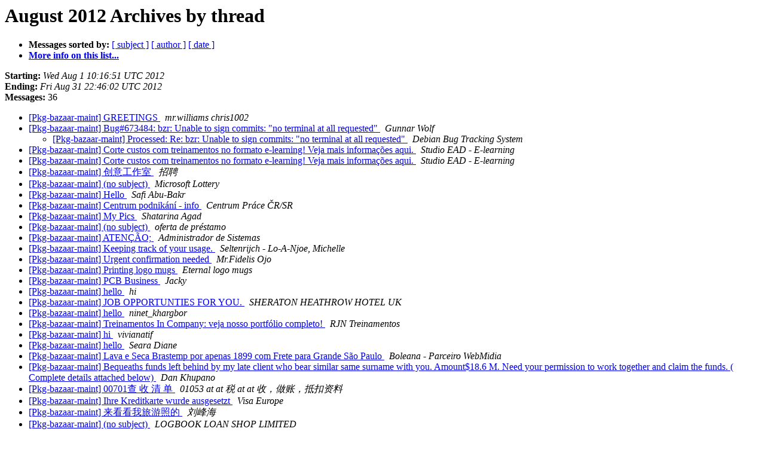

--- FILE ---
content_type: text/html
request_url: https://alioth-lists.debian.net/pipermail/pkg-bazaar-maint/2012-August/thread.html
body_size: 2413
content:
<!DOCTYPE HTML PUBLIC "-//W3C//DTD HTML 4.01 Transitional//EN">
<HTML>
  <HEAD>
     <title>The Pkg-bazaar-maint August 2012 Archive by thread</title>
     <META NAME="robots" CONTENT="noindex,follow">
     <META http-equiv="Content-Type" content="text/html; charset=us-ascii">
  </HEAD>
  <BODY BGCOLOR="#ffffff">
      <a name="start"></A>
      <h1>August 2012 Archives by thread</h1>
      <ul>
         <li> <b>Messages sorted by:</b>
	        
		<a href="subject.html#start">[ subject ]</a>
		<a href="author.html#start">[ author ]</a>
		<a href="date.html#start">[ date ]</a>

	     <li><b><a href="https://alioth-lists.debian.net/cgi-bin/mailman/listinfo/pkg-bazaar-maint">More info on this list...
                    </a></b></li>
      </ul>
      <p><b>Starting:</b> <i>Wed Aug  1 10:16:51 UTC 2012</i><br>
         <b>Ending:</b> <i>Fri Aug 31 22:46:02 UTC 2012</i><br>
         <b>Messages:</b> 36<p>
     <ul>

<!--0 01343816211.5759- -->
<LI><A HREF="005759.html">[Pkg-bazaar-maint] GREETINGS
</A><A NAME="5759">&nbsp;</A>
<I>mr.williams chris1002
</I>

<!--0 01343932993.5760- -->
<LI><A HREF="005760.html">[Pkg-bazaar-maint] Bug#673484: bzr: Unable to sign commits: &quot;no	terminal at all requested&quot;
</A><A NAME="5760">&nbsp;</A>
<I>Gunnar Wolf
</I>

<UL>
<!--1 01343932993.5760-01343933646.5761- -->
<LI><A HREF="005761.html">[Pkg-bazaar-maint] Processed: Re: bzr: Unable to sign commits: &quot;no terminal at all requested&quot;
</A><A NAME="5761">&nbsp;</A>
<I>Debian Bug Tracking System
</I>

</UL>
<!--0 01344035782.5762- -->
<LI><A HREF="005762.html">[Pkg-bazaar-maint] Corte custos com treinamentos no formato e-learning! Veja mais informa&#231;&#245;es aqui.
</A><A NAME="5762">&nbsp;</A>
<I>Studio EAD - E-learning
</I>

<!--0 01344036191.5763- -->
<LI><A HREF="005763.html">[Pkg-bazaar-maint] Corte custos com treinamentos no formato e-learning! Veja mais informa&#231;&#245;es aqui.
</A><A NAME="5763">&nbsp;</A>
<I>Studio EAD - E-learning
</I>

<!--0 01344054777.5764- -->
<LI><A HREF="005764.html">[Pkg-bazaar-maint] &#21019;&#24847;&#24037;&#20316;&#23460;
</A><A NAME="5764">&nbsp;</A>
<I>&#25307;&#32856;
</I>

<!--0 01344237116.5765- -->
<LI><A HREF="005765.html">[Pkg-bazaar-maint] (no subject)
</A><A NAME="5765">&nbsp;</A>
<I>Microsoft Lottery
</I>

<!--0 01344280227.5766- -->
<LI><A HREF="005766.html">[Pkg-bazaar-maint] Hello
</A><A NAME="5766">&nbsp;</A>
<I>Safi Abu-Bakr
</I>

<!--0 01344281548.5767- -->
<LI><A HREF="005767.html">[Pkg-bazaar-maint] Centrum podnik&#225;n&#237; - info
</A><A NAME="5767">&nbsp;</A>
<I>Centrum Pr&#225;ce &#268;R/SR
</I>

<!--0 01344286973.5768- -->
<LI><A HREF="005768.html">[Pkg-bazaar-maint] My Pics
</A><A NAME="5768">&nbsp;</A>
<I>Shatarina Agad
</I>

<!--0 01344452576.5769- -->
<LI><A HREF="005769.html">[Pkg-bazaar-maint] (no subject)
</A><A NAME="5769">&nbsp;</A>
<I>oferta de pr&#233;stamo
</I>

<!--0 01344579855.5770- -->
<LI><A HREF="005770.html">[Pkg-bazaar-maint] ATEN&#199;&#195;O;
</A><A NAME="5770">&nbsp;</A>
<I>Administrador de Sistemas
</I>

<!--0 01344845853.5771- -->
<LI><A HREF="005771.html">[Pkg-bazaar-maint] Keeping track of your usage.
</A><A NAME="5771">&nbsp;</A>
<I>Seltenrijch - Lo-A-Njoe, Michelle
</I>

<!--0 01344914342.5772- -->
<LI><A HREF="005772.html">[Pkg-bazaar-maint] Urgent confirmation needed
</A><A NAME="5772">&nbsp;</A>
<I>Mr.Fidelis Ojo
</I>

<!--0 01344926473.5773- -->
<LI><A HREF="005773.html">[Pkg-bazaar-maint] Printing logo mugs
</A><A NAME="5773">&nbsp;</A>
<I>Eternal logo mugs
</I>

<!--0 01345102758.5774- -->
<LI><A HREF="005774.html">[Pkg-bazaar-maint] PCB Business
</A><A NAME="5774">&nbsp;</A>
<I>Jacky
</I>

<!--0 01345234575.5775- -->
<LI><A HREF="005775.html">[Pkg-bazaar-maint] hello
</A><A NAME="5775">&nbsp;</A>
<I>hi
</I>

<!--0 01345280777.5776- -->
<LI><A HREF="005776.html">[Pkg-bazaar-maint] JOB OPPORTUNTIES FOR YOU.
</A><A NAME="5776">&nbsp;</A>
<I>SHERATON HEATHROW HOTEL UK
</I>

<!--0 01345498000.5777- -->
<LI><A HREF="005777.html">[Pkg-bazaar-maint] hello
</A><A NAME="5777">&nbsp;</A>
<I>ninet_khargbor
</I>

<!--0 01345685591.5778- -->
<LI><A HREF="005778.html">[Pkg-bazaar-maint] Treinamentos In Company: veja nosso portf&#243;lio completo!
</A><A NAME="5778">&nbsp;</A>
<I>RJN Treinamentos
</I>

<!--0 01345771396.5779- -->
<LI><A HREF="005779.html">[Pkg-bazaar-maint] hi
</A><A NAME="5779">&nbsp;</A>
<I>vivianatif
</I>

<!--0 01345776010.5780- -->
<LI><A HREF="005780.html">[Pkg-bazaar-maint] hello
</A><A NAME="5780">&nbsp;</A>
<I>Seara Diane
</I>

<!--0 01345866643.5782- -->
<LI><A HREF="005782.html">[Pkg-bazaar-maint] Lava e Seca Brastemp por apenas 1899 com Frete para Grande S&#227;o Paulo
</A><A NAME="5782">&nbsp;</A>
<I>Boleana - Parceiro WebMidia
</I>

<!--0 01345869249.5781- -->
<LI><A HREF="005781.html">[Pkg-bazaar-maint] Bequeaths funds left behind by my late client	who bear similar same surname with you. Amount$18.6 M. Need	your permission to work together and claim the funds. (	Complete details attached below)
</A><A NAME="5781">&nbsp;</A>
<I>Dan Khupano
</I>

<!--0 01345930891.5783- -->
<LI><A HREF="005783.html">[Pkg-bazaar-maint] 00701&#26597; &#25910; &#28165; &#21333;
</A><A NAME="5783">&nbsp;</A>
<I>01053 at  at &#31246; at  at &#25910;&#65292;&#20570;&#36134;&#65292;&#25269;&#25187;&#36164;&#26009;
</I>

<!--0 01345943367.5784- -->
<LI><A HREF="005784.html">[Pkg-bazaar-maint] Ihre Kreditkarte wurde ausgesetzt
</A><A NAME="5784">&nbsp;</A>
<I>Visa Europe
</I>

<!--0 01346011234.5785- -->
<LI><A HREF="005785.html">[Pkg-bazaar-maint] &#26469;&#30475;&#30475;&#25105;&#26053;&#28216;&#29031;&#30340;
</A><A NAME="5785">&nbsp;</A>
<I>&#21016;&#23792;&#28023;
</I>

<!--0 01346153094.5786- -->
<LI><A HREF="005786.html">[Pkg-bazaar-maint] (no subject)
</A><A NAME="5786">&nbsp;</A>
<I>LOGBOOK LOAN SHOP LIMITED
</I>

<!--0 01346236812.5787- -->
<LI><A HREF="005787.html">[Pkg-bazaar-maint] hi
</A><A NAME="5787">&nbsp;</A>
<I>hi
</I>

<!--0 01346398383.5788- -->
<LI><A HREF="005788.html">[Pkg-bazaar-maint] Processed: limit package to bzrtools ...
</A><A NAME="5788">&nbsp;</A>
<I>Debian Bug Tracking System
</I>

<!--0 01346398385.5789- -->
<LI><A HREF="005789.html">[Pkg-bazaar-maint] Processed: limit package to bzrtools ...
</A><A NAME="5789">&nbsp;</A>
<I>Debian Bug Tracking System
</I>

<!--0 01346400546.5790- -->
<LI><A HREF="005790.html">[Pkg-bazaar-maint] Processed: limit package to bzrtools ...
</A><A NAME="5790">&nbsp;</A>
<I>Debian Bug Tracking System
</I>

<!--0 01346401811.5791- -->
<LI><A HREF="005791.html">[Pkg-bazaar-maint] Processed: limit package to bzrtools ...
</A><A NAME="5791">&nbsp;</A>
<I>Debian Bug Tracking System
</I>

<!--0 01346401813.5792- -->
<LI><A HREF="005792.html">[Pkg-bazaar-maint] Processed: limit package to bzr
</A><A NAME="5792">&nbsp;</A>
<I>Debian Bug Tracking System
</I>

<!--0 01346402525.5793- -->
<LI><A HREF="005793.html">[Pkg-bazaar-maint] Processed: limit package to bzrtools ...
</A><A NAME="5793">&nbsp;</A>
<I>Debian Bug Tracking System
</I>

<!--0 01346453162.5794- -->
<LI><A HREF="005794.html">[Pkg-bazaar-maint] hi
</A><A NAME="5794">&nbsp;</A>
<I>hi
</I>

    </ul>
    <p>
      <a name="end"><b>Last message date:</b></a> 
       <i>Fri Aug 31 22:46:02 UTC 2012</i><br>
    <b>Archived on:</b> <i>Fri Aug 31 22:46:59 UTC 2012</i>
    <p>
   <ul>
         <li> <b>Messages sorted by:</b>
	        
		<a href="subject.html#start">[ subject ]</a>
		<a href="author.html#start">[ author ]</a>
		<a href="date.html#start">[ date ]</a>
	     <li><b><a href="https://alioth-lists.debian.net/cgi-bin/mailman/listinfo/pkg-bazaar-maint">More info on this list...
                    </a></b></li>
     </ul>
     <p>
     <hr>
     <i>This archive was generated by
     Pipermail 0.09 (Mailman edition).</i>
  </BODY>
</HTML>

